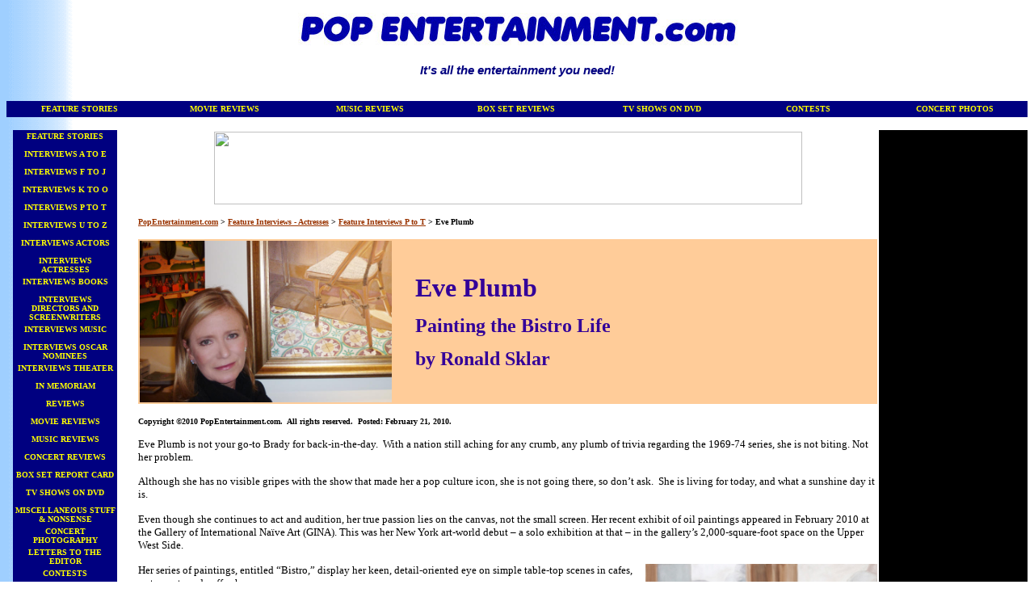

--- FILE ---
content_type: text/html
request_url: http://www.popentertainment.com/eveplumb.htm
body_size: 47009
content:
<html>

<head>
<title>PopEntertainment.com: Eve Plumb interview about 'Bistro.'</title>
<meta name="description" content="The actress formerly known as Jan Brady tells Ronald Sklar of PopEntertainment.com about her passion for painting and her first New York solo exhibition.">
<meta name="GENERATOR" content="Microsoft FrontPage 6.0">
<meta name="keywords" content="eve plumb, ronald sklar, popentertainment, the brady bunch, jan brady, art, painting, still life, gallery of naive art, bistro.">

<style>
<!--
TD {font-family: verdana,arial,sans-serif;font-size:11pt;}

.contentcell 
{
  BACKGROUND-COLOR: white;
  FONT-FAMILY: verdana,arial,sans-serif;
  FONT-WEIGHT: normal;
  COLOR: black;
}

div.Section1
	{page:Section1;}
div.Section2
	{page:Section2;}
div.Section3
	{page:Section3;}
div.Section4
	{page:Section4;}
-->
</style>

<meta name="Microsoft Theme" content="blends 111, blends 0111">
<meta name="Microsoft Border" content="tl, default">
<body background="_themes/blends/blegtext.gif" bgcolor="#FFFFFF" text="#000000" link="#993300" vlink="#0000FF" alink="#FF9900"><!--msnavigation--><table border="0" cellpadding="0" cellspacing="0" width="100%"><tr><td><!--mstheme--><font face="trebuchet ms,arial,helvetica">
<!--mstheme--></font><table border="0" cellpadding="0" cellspacing="0" style="border-collapse: collapse" width="100%">
	<tr>
		<td width="100%"><!--mstheme--><font face="trebuchet ms,arial,helvetica">
		<p align="center">
		<img alt="PopEntertainment.com" border="0" height="56" src="_borders/poplogo.jpg" width="558"></p>
		<p align="center"><font color="#000080" face="Arial"><b><i>
		<span lang="en-us">It's all the entertainment you need!</span></i></b></font></p>
		<p align="center">&nbsp;</p>
		<!--mstheme--></font></td>
	</tr>
</table><!--mstheme--><font face="trebuchet ms,arial,helvetica">
<!--mstheme--></font><table bgcolor="#000080" border="0" cellpadding="0" cellspacing="0" height="20" style="border-collapse: collapse" width="100%">
	<tr>
		<td align="center" height="20" width="14%"><!--mstheme--><font face="trebuchet ms,arial,helvetica"><b><span lang="en-us">
		<font color="#FFFFFF" face="Tahoma" size="1">
		<a href="features.htm" style="text-decoration: none">
		<font color="#FFFF00">FEATURE STORIES</font></a></font></span></b><!--mstheme--></font></td>
		<td align="center" height="20" width="14%"><!--mstheme--><font face="trebuchet ms,arial,helvetica"><b><span lang="en-us">
		<font color="#FFFF00" face="Tahoma" size="1">
		<a href="movreviews.htm" style="text-decoration: none">
		<font color="#FFFF00">MOVIE REVIEWS</font></a></font></span></b><!--mstheme--></font></td>
		<td align="center" height="20" width="14%"><!--mstheme--><font face="trebuchet ms,arial,helvetica"><b><span lang="en-us">
		<font color="#FFFF00" face="Tahoma" size="1">
		<a href="recreviews.htm" style="text-decoration: none">
		<font color="#FFFF00">MUSIC REVIEWS</font></a></font></span></b><!--mstheme--></font></td>
		<td align="center" height="20" width="14%"><!--mstheme--><font face="trebuchet ms,arial,helvetica"><b><span lang="en-us">
		<font color="#FFFFFF" face="Tahoma" size="1">
		<a href="boxsets.htm" style="text-decoration: none">
		<font color="#FFFF00">BOX SET REVIEWS</font></a></font></span></b><!--mstheme--></font></td>
		<td align="center" height="20" width="14%"><!--mstheme--><font face="trebuchet ms,arial,helvetica"><b>
		<font color="#FFFF00" face="Tahoma" size="1"><span lang="en-us">
		<a href="tvondvd.htm" style="text-decoration: none">
		<font color="#FFFF00">TV SHOWS ON DVD</font></a></span></font></b><!--mstheme--></font></td>
		<td align="center" height="20" width="14%"><!--mstheme--><font face="trebuchet ms,arial,helvetica"><span lang="en-us"><b>
		<a href="contests.htm" style="text-decoration: none">
		<font color="#FFFF00" face="Tahoma" size="1">CONTESTS</font></a></b></span><!--mstheme--></font></td>
		<td align="center" height="20" width="14%"><!--mstheme--><font face="trebuchet ms,arial,helvetica"><span lang="en-us"><b>
		<font color="#FFFF00" face="Verdana" size="1">
		<span style="text-decoration: none">
		<a href="concertshots2014.htm" style="text-decoration: none">
		<font color="#FFFF00">CONCERT PHOTOS</font></a></span></font></b></span><!--mstheme--></font></td>
	</tr>
</table><!--mstheme--><font face="trebuchet ms,arial,helvetica">
<p align="center" style="margin-top: 0; margin-bottom: 0">&nbsp;</p>

<!--mstheme--></font></td></tr><!--msnavigation--></table><!--msnavigation--><table dir="ltr" border="0" cellpadding="0" cellspacing="0" width="100%"><tr><td valign="top" width="1%"><!--mstheme--><font face="trebuchet ms,arial,helvetica">
<div align="center">
	<center>
	<!--mstheme--></font><table border="0" cellPadding="2" height="1" style="border-collapse: collapse" width="76%">
		<tr>
			<td align="center" height="22" vAlign="top" width="1%"><!--mstheme--><font face="trebuchet ms,arial,helvetica">&nbsp;<!--mstheme--></font></td>
			<td align="center" bgcolor="#000080" height="22" vAlign="top" width="1%"><!--mstheme--><font face="trebuchet ms,arial,helvetica">
			<em style="font-style: normal"><strong><span lang="en-us">
			<font color="#FFFF00" face="Tahoma">
			<a href="features.htm" style="text-decoration: none">
			<font color="#FFFF00" size="1">FEATURE STORIES</font></a></font></span></strong></em><!--mstheme--></font></td>
		</tr>
		<tr>
			<td align="center" height="22" vAlign="top" width="1%"><!--mstheme--><font face="trebuchet ms,arial,helvetica">&nbsp;<!--mstheme--></font></td>
			<td align="center" bgcolor="#000080" height="22" vAlign="top" width="1%"><!--mstheme--><font face="trebuchet ms,arial,helvetica">
			<b><font color="#FFFF00" face="Tahoma" size="1"><span lang="en-us">
			<a href="featuresae.htm" style="text-decoration: none">
			<font color="#FFFF00">INTERVIEWS A TO E</font></a></span></font></b><!--mstheme--></font></td>
		</tr>
		<tr>
			<td align="center" height="22" vAlign="top" width="1%"><!--mstheme--><font face="trebuchet ms,arial,helvetica">&nbsp;<!--mstheme--></font></td>
			<td align="center" bgcolor="#000080" height="22" vAlign="top" width="1%"><!--mstheme--><font face="trebuchet ms,arial,helvetica">
			<b><font color="#FFFF00" face="Tahoma" size="1"><span lang="en-us">
			<a href="featuresfj.htm" style="text-decoration: none">
			<font color="#FFFF00">INTERVIEWS F TO J</font></a></span></font></b><!--mstheme--></font></td>
		</tr>
		<tr>
			<td align="center" height="22" vAlign="top" width="1%"><!--mstheme--><font face="trebuchet ms,arial,helvetica">&nbsp;<!--mstheme--></font></td>
			<td align="center" bgcolor="#000080" height="22" vAlign="top" width="1%"><!--mstheme--><font face="trebuchet ms,arial,helvetica">
			<b><font color="#FFFF00" face="Tahoma" size="1"><span lang="en-us">
			<a href="featuresko.htm" style="text-decoration: none">
			<font color="#FFFF00">INTERVIEWS K TO O</font></a></span></font></b><!--mstheme--></font></td>
		</tr>
		<tr>
			<td align="center" height="22" vAlign="top" width="1%"><!--mstheme--><font face="trebuchet ms,arial,helvetica">&nbsp;<!--mstheme--></font></td>
			<td align="center" bgcolor="#000080" height="22" vAlign="top" width="1%"><!--mstheme--><font face="trebuchet ms,arial,helvetica">
			<b><font color="#FFFF00" face="Tahoma" size="1"><span lang="en-us">
			<a href="featurespt.htm" style="text-decoration: none">
			<font color="#FFFF00">INTERVIEWS P TO T</font></a></span></font></b><!--mstheme--></font></td>
		</tr>
		<tr>
			<td align="center" height="22" vAlign="top" width="1%"><!--mstheme--><font face="trebuchet ms,arial,helvetica">&nbsp;<!--mstheme--></font></td>
			<td align="center" bgcolor="#000080" height="22" vAlign="top" width="1%"><!--mstheme--><font face="trebuchet ms,arial,helvetica">
			<b><font color="#FFFF00" face="Tahoma" size="1"><span lang="en-us">
			<a href="featuresuz.htm" style="text-decoration: none">
			<font color="#FFFF00">INTERVIEWS U TO Z</font></a></span></font></b><!--mstheme--></font></td>
		</tr>
		<tr>
			<td align="center" height="22" vAlign="top" width="1%"><!--mstheme--><font face="trebuchet ms,arial,helvetica">&nbsp;<!--mstheme--></font></td>
			<td align="center" bgcolor="#000080" height="22" vAlign="top" width="1%"><!--mstheme--><font face="trebuchet ms,arial,helvetica">
			<b><font color="#FFFF00" face="Tahoma" size="1"><span lang="en-us">
			<a href="featuresactor.htm" style="text-decoration: none">
			<font color="#FFFF00">INTERVIEWS ACTORS</font></a></span></font></b><!--mstheme--></font></td>
		</tr>
		<tr>
			<td align="center" height="22" vAlign="top" width="1%"><!--mstheme--><font face="trebuchet ms,arial,helvetica">&nbsp;<!--mstheme--></font></td>
			<td align="center" bgcolor="#000080" height="22" vAlign="top" width="1%"><!--mstheme--><font face="trebuchet ms,arial,helvetica">
			<b><font color="#FFFF00" face="Tahoma" size="1"><span lang="en-us">
			<a href="featuresactress.htm" style="text-decoration: none">
			<font color="#FFFF00">INTERVIEWS ACTRESSES</font></a></span></font></b><!--mstheme--></font></td>
		</tr>
		<tr>
			<td align="center" height="22" vAlign="top" width="1%"><!--mstheme--><font face="trebuchet ms,arial,helvetica">&nbsp;<!--mstheme--></font></td>
			<td align="center" bgcolor="#000080" height="22" vAlign="top" width="1%"><!--mstheme--><font face="trebuchet ms,arial,helvetica">
			<b><font color="#FFFF00" face="Tahoma" size="1"><span lang="en-us">
			<a href="featureslit.html" style="text-decoration: none">
			<font color="#FFFF00">INTERVIEWS BOOKS</font></a></span></font></b><!--mstheme--></font></td>
		</tr>
		<tr>
			<td align="center" height="22" vAlign="top" width="1%"><!--mstheme--><font face="trebuchet ms,arial,helvetica">&nbsp;<!--mstheme--></font></td>
			<td align="center" bgcolor="#000080" height="22" vAlign="top" width="1%"><!--mstheme--><font face="trebuchet ms,arial,helvetica">
			<b><font color="#FFFF00" face="Tahoma" size="1">
			<a href="featuresdirectors.htm" style="text-decoration: none">
			<span lang="en-us"><font color="#FFFF00">INTERVIEWS </font></span>
			</a></font>
			<a href="featuresdirectors.htm" style="text-decoration: none">
			<font color="#FFFF00" face="Tahoma" size="1"><span lang="en-us">
			DIRECTORS AND SCREENWRITERS</span></font></a></b><!--mstheme--></font></td>
		</tr>
		<tr>
			<td align="center" height="22" vAlign="top" width="1%"><!--mstheme--><font face="trebuchet ms,arial,helvetica">&nbsp;<!--mstheme--></font></td>
			<td align="center" bgcolor="#000080" height="22" vAlign="top" width="1%"><!--mstheme--><font face="trebuchet ms,arial,helvetica">
			<b><font color="#FFFF00" face="Tahoma" size="1"><span lang="en-us">
			<a href="featuresmusic.htm" style="text-decoration: none">
			<font color="#FFFF00">INTERVIEWS MUSIC</font></a></span></font></b><!--mstheme--></font></td>
		</tr>
		<tr>
			<td align="center" height="22" vAlign="top" width="1%"><!--mstheme--><font face="trebuchet ms,arial,helvetica">&nbsp;<!--mstheme--></font></td>
			<td align="center" bgcolor="#000080" height="22" vAlign="top" width="1%"><!--mstheme--><font face="trebuchet ms,arial,helvetica">
			<b><font color="#FFFF00" face="Tahoma" size="1"><span lang="en-us">
			<a href="oscarnoms.htm" style="text-decoration: none">
			<font color="#FFFF00">INTERVIEWS OSCAR NOMINEES</font></a></span></font></b><!--mstheme--></font></td>
		</tr>
		<tr>
			<td align="center" height="22" vAlign="top" width="1%"><!--mstheme--><font face="trebuchet ms,arial,helvetica">&nbsp;<!--mstheme--></font></td>
			<td align="center" bgcolor="#000080" height="22" vAlign="top" width="1%"><!--mstheme--><font face="trebuchet ms,arial,helvetica">
			<b><font color="#FFFF00" face="Tahoma" size="1"><span lang="en-us">
			<a href="featurestheater.htm" style="text-decoration: none">
			<font color="#FFFF00">INTERVIEWS THEATER</font></a></span></font></b><!--mstheme--></font></td>
		</tr>
		<tr>
			<td align="center" height="22" vAlign="top" width="1%"><!--mstheme--><font face="trebuchet ms,arial,helvetica">&nbsp;<!--mstheme--></font></td>
			<td align="center" bgcolor="#000080" height="22" vAlign="top" width="1%"><!--mstheme--><font face="trebuchet ms,arial,helvetica">
			<b><font color="#FFFF00" face="Verdana" size="1"><span lang="en-us">
			<a href="featuresmemoriam.htm" style="text-decoration: none">
			<font color="#FFFF00">IN MEMORIAM</font></a></span></font></b><!--mstheme--></font></td>
		</tr>
		<tr>
			<td align="center" height="22" vAlign="top" width="1%"><!--mstheme--><font face="trebuchet ms,arial,helvetica">&nbsp;<!--mstheme--></font></td>
			<td align="center" bgcolor="#000080" height="22" vAlign="top" width="1%"><!--mstheme--><font face="trebuchet ms,arial,helvetica">
			<em style="font-style: normal"><span lang="en-us"><strong>
			<font color="#FFFF00" face="Tahoma">
			<a href="reviews.htm" style="text-decoration: none">
			<font color="#FFFF00" size="1">REVIEWS</font></a></font></strong></span></em><!--mstheme--></font></td>
		</tr>
		<tr>
			<td align="center" height="22" vAlign="top" width="1%"><!--mstheme--><font face="trebuchet ms,arial,helvetica">&nbsp;<!--mstheme--></font></td>
			<td align="center" bgcolor="#000080" height="22" vAlign="top" width="1%"><!--mstheme--><font face="trebuchet ms,arial,helvetica">
			<em style="font-style: normal"><span lang="en-us"><strong>
			<font color="#FFFF00" face="Tahoma">
			<a href="movreviews.htm" style="text-decoration: none">
			<font color="#FFFF00" size="1">MOVIE REVIEWS</font></a></font></strong></span></em><!--mstheme--></font></td>
		</tr>
		<tr>
			<td align="center" height="22" vAlign="top" width="1%"><!--mstheme--><font face="trebuchet ms,arial,helvetica">&nbsp;<!--mstheme--></font></td>
			<td align="center" bgcolor="#000080" height="22" vAlign="top" width="1%"><!--mstheme--><font face="trebuchet ms,arial,helvetica">
			<em style="font-style: normal"><span lang="en-us"><strong>
			<font color="#FFFF00" face="Tahoma">
			<a href="recreviews.htm" style="text-decoration: none">
			<font color="#FFFF00" size="1">MUSIC REVIEWS</font></a></font></strong></span></em><!--mstheme--></font></td>
		</tr>
		<tr>
			<td align="center" height="22" vAlign="top" width="1%"><!--mstheme--><font face="trebuchet ms,arial,helvetica">&nbsp;<!--mstheme--></font></td>
			<td align="center" bgcolor="#000080" height="22" vAlign="top" width="1%"><!--mstheme--><font face="trebuchet ms,arial,helvetica">
			<em style="font-style: normal"><strong><span lang="en-us">
			<font color="#FFFF00" face="Tahoma" size="1">
			<a href="concerts.htm" style="text-decoration: none">
			<font color="#FFFF00">CONCERT REVIEWS</font></a></font></span></strong></em><!--mstheme--></font></td>
		</tr>
		<tr>
			<td align="center" height="22" vAlign="top" width="1%"><!--mstheme--><font face="trebuchet ms,arial,helvetica">&nbsp;<!--mstheme--></font></td>
			<td align="center" bgcolor="#000080" height="22" vAlign="top" width="1%"><!--mstheme--><font face="trebuchet ms,arial,helvetica">
			<em style="font-style: normal"><span lang="en-us"><strong>
			<font color="#FFFF00" face="Tahoma">
			<a href="boxsets.htm" style="text-decoration: none">
			<font color="#FFFF00" size="1">BOX SET REPORT CARD</font></a></font></strong></span></em><!--mstheme--></font></td>
		</tr>
		<tr>
			<td align="center" height="22" vAlign="top" width="1%"><!--mstheme--><font face="trebuchet ms,arial,helvetica">&nbsp;<!--mstheme--></font></td>
			<td align="center" bgcolor="#000080" height="22" vAlign="top" width="1%"><!--mstheme--><font face="trebuchet ms,arial,helvetica">
			<em style="font-style: normal"><strong><span lang="en-us">
			<font color="#FFFF00" face="Tahoma">
			<a href="tvondvd.htm" style="text-decoration: none">
			<font color="#FFFF00" size="1">TV SHOWS ON DVD</font></a></font></span></strong></em><!--mstheme--></font></td>
		</tr>
		<tr>
			<td align="center" height="22" vAlign="top" width="1%"><!--mstheme--><font face="trebuchet ms,arial,helvetica">&nbsp;<!--mstheme--></font></td>
			<td align="center" bgcolor="#000080" height="22" vAlign="top" width="1%"><!--mstheme--><font face="trebuchet ms,arial,helvetica">
			<em style="font-style: normal"><span lang="en-us"><strong>
			<font color="#FFFF00" face="Tahoma">
			<a href="misc.htm" style="text-decoration: none">
			<font color="#FFFF00" size="1">MISCELLANEOUS STUFF &amp; NONSENSE</font></a></font></strong></span></em><!--mstheme--></font></td>
		</tr>
		<tr>
			<td align="center" height="22" vAlign="top" width="1%"><!--mstheme--><font face="trebuchet ms,arial,helvetica">&nbsp;<!--mstheme--></font></td>
			<td align="center" bgcolor="#000080" height="22" vAlign="top" width="1%"><!--mstheme--><font face="trebuchet ms,arial,helvetica">
			<b><span lang="en-us"><font color="#FFFF00" face="Verdana" size="1">
			<span style="text-decoration: none">
			<a href="concertshots2014.htm" style="text-decoration: none">
			<font color="#FFFF00">CONCERT PHOTOGRAPHY</font></a></span></font></span></b><!--mstheme--></font></td>
		</tr>
		<tr>
			<td align="center" height="22" vAlign="top" width="1%"><!--mstheme--><font face="trebuchet ms,arial,helvetica">&nbsp;<!--mstheme--></font></td>
			<td align="center" bgcolor="#000080" height="22" vAlign="top" width="1%"><!--mstheme--><font face="trebuchet ms,arial,helvetica">
			<em style="font-style: normal"><span lang="en-us"><strong>
			<font color="#FFFF00" face="Tahoma">
			<a href="letters.htm" style="text-decoration: none">
			<font color="#FFFF00" size="1">LETTERS TO THE EDITOR</font></a></font></strong></span></em><!--mstheme--></font></td>
		</tr>
		<tr>
			<td align="center" height="22" vAlign="top" width="1%"><!--mstheme--><font face="trebuchet ms,arial,helvetica">&nbsp;<!--mstheme--></font></td>
			<td align="center" bgcolor="#000080" height="22" vAlign="top" width="1%"><!--mstheme--><font face="trebuchet ms,arial,helvetica">
			<em style="font-style: normal"><strong><span lang="en-us">
			<font color="#FFFF00" face="Tahoma">
			<a href="contests.htm" style="text-decoration: none">
			<font color="#FFFF00" size="1">CONTESTS</font></a></font></span></strong></em><!--mstheme--></font></td>
		</tr>
		<tr>
			<td align="center" height="22" vAlign="top" width="1%"><!--mstheme--><font face="trebuchet ms,arial,helvetica">&nbsp;<!--mstheme--></font></td>
			<td align="center" bgcolor="#000080" height="22" vAlign="top" width="1%"><!--mstheme--><font face="trebuchet ms,arial,helvetica">
			<em style="font-style: normal"><span lang="en-us"><strong>
			<font color="#FFFF00" face="Tahoma">
			<a href="favorite.htm" style="text-decoration: none">
			<font color="#FFFF00" size="1">LINKS</font></a></font></strong></span></em><!--mstheme--></font></td>
		</tr>
		<tr>
			<td align="center" height="22" vAlign="top" width="1%"><!--mstheme--><font face="trebuchet ms,arial,helvetica">&nbsp;<!--mstheme--></font></td>
			<td align="center" bgcolor="#000080" height="22" vAlign="top" width="1%"><!--mstheme--><font face="trebuchet ms,arial,helvetica">
			<em style="font-style: normal"><strong><span lang="en-us">
			<font color="#FFFF00" face="Tahoma">
			<a href="masthead.htm" style="text-decoration: none">
			<font color="#FFFF00" size="1">MASTHEAD</font></a></font></span></strong></em><!--mstheme--></font></td>
		</tr>
		<tr>
			<td align="center" height="22" vAlign="top" width="1%"><!--mstheme--><font face="trebuchet ms,arial,helvetica">&nbsp;<!--mstheme--></font></td>
			<td align="center" bgcolor="#000080" height="22" vAlign="top" width="1%"><!--mstheme--><font face="trebuchet ms,arial,helvetica">
			<span lang="en-us"><strong><em style="font-style: normal">
			<font color="#FFFF00" face="Tahoma">
			<a href="MAILTO:mail@popentertainment.com" style="text-decoration: none">
			<font color="#FFFF00" size="1">EMAIL US</font></a></font></em></strong></span><!--mstheme--></font></td>
		</tr>
		<tr>
			<td align="center" height="1" vAlign="top" width="1%"><!--mstheme--><font face="trebuchet ms,arial,helvetica"><!--mstheme--></font></td>
			<td align="center" bgcolor="#000080" height="1" vAlign="top" width="1%"><!--mstheme--><font face="trebuchet ms,arial,helvetica">
			<p align="center"><font color="#FFFF00" size="1">
			<a href="http://www.amazon.com/dp/1550227165?tag=popentertainm-20&amp;camp=14573&amp;creative=327641&amp;linkCode=as1&amp;creativeASIN=1550227165&amp;adid=1RRP81QHPRX2KV1KFBQN&amp;" style="text-decoration: none; font-weight: 700">
			<img border="0" height="190" src="waitscov.jpg" width="125"></a></font></p>
			<p align="center"><strong><font size="1">
			<a href="http://www.amazon.com/dp/1550227165?tag=popentertainm-20&amp;camp=14573&amp;creative=327641&amp;linkCode=as1&amp;creativeASIN=1550227165&amp;adid=1RRP81QHPRX2KV1KFBQN&amp;" style="text-decoration: none">
			<span lang="en-us"><font color="#FFFF00" face="Tahoma">&quot;</font></span></a></font><font color="#FFFF00" face="Tahoma" size="1"><a href="http://www.amazon.com/dp/1550227165?tag=popentertainm-20&amp;camp=14573&amp;creative=327641&amp;linkCode=as1&amp;creativeASIN=1550227165&amp;adid=1RRP81QHPRX2KV1KFBQN&amp;" style="text-decoration: none"><font color="#FFFF00"><span lang="en-us">WILD</span> 
			Y<span lang="en-us">EARS</span>-T<span lang="en-us">HE</span> M<span lang="en-us">USIC</span> 
			&amp; M<span lang="en-us">YTH</span> <span lang="en-us">OF</span> T<span lang="en-us">OM
			</span>W<span lang="en-us">AITS</span>&quot;<span lang="en-us"> BY</span> 
			J<span lang="en-us">ay</span> S. J<span lang="en-us">acobs</span></font></a></font><font color="#FFFF00" face="Tahoma"><a href="http://www.ecwpress.com/tomwaits" style="text-decoration: none"><font color="#FFFF00" size="1">
			</font></a></font></strong></p>
			<p align="center"><strong><font color="#804040" face="Tahoma"><em>
			<a href="http://www.amazon.com/dp/1550227165?tag=popentertainm-20&amp;camp=14573&amp;creative=327641&amp;linkCode=as1&amp;creativeASIN=1550227165&amp;adid=1RRP81QHPRX2KV1KFBQN&amp;" style="text-decoration: none">
			<font color="#FFFF00" size="1">AVAILABLE IN BOOK STORES EVERYWHERE!</font></a></em></font></strong></p>
			<!--mstheme--></font></td>
		</tr>
	</table><!--mstheme--><font face="trebuchet ms,arial,helvetica">
	</center></div>
<p>&nbsp;</p>

<!--mstheme--></font></td><td valign="top" width="24"></td><!--msnavigation--><td valign="top"><!--mstheme--><font face="trebuchet ms,arial,helvetica"><!--mstheme--></font><table border="0" cellpadding="2" style="border-collapse: collapse" width="100%" height="1705">
  <tr>
    <td width="86%" valign="top" height="1701"><!--mstheme--><font face="trebuchet ms,arial,helvetica"><div align="left">
      <p style="margin-top: 0; margin-bottom: 0" align="center">
      <b><a href="https://cbsallaccess.qflm.net/c/134081/998969/3065" target="_blank" id="998969"><img src="//a.impactradius-go.com/display-ad/3065-998969" border="0" alt="" width="728" height="90"/></a><img height="0" width="0" src="https://cbsallaccess.qflm.net/i/134081/998969/3065" style="position:absolute;visibility:hidden;" border="0" />
</a>								</a></a></a>											</a></b></p>
		<p style="margin-top: 0; margin-bottom: 0">
      &nbsp;</p>
		<p style="margin-top: 0; margin-bottom: 0">
      <b><span lang="en-us"><font size="1" face="Verdana">
		<a href="features.htm">PopEntertainment.com</a>
		&gt; 
		</font></span></b><font face="trebuchet ms,arial,helvetica"><b>
		<span lang="en-us"><font size="1" face="Verdana">
		<a href="featuresactress.htm">Feature Interviews - Actresses</a> &gt;
		<a href="featurespt.htm">Feature Interviews P to T</a> &gt; </font></span></b></font>
		<span lang="en-us"><b><font face="Verdana" size="1">Eve Plumb</font></b></span></p>
		<p style="margin-top: 0; margin-bottom: 0">
      &nbsp;</p><!--mstheme--></font><table border="0" cellpadding="2" style="border-collapse: collapse" width="100%">
        <tr>
          <td width="37%" bgcolor="#FFCC99"><!--mstheme--><font face="trebuchet ms,arial,helvetica">
			<img border="0" src="EvePlumb1000177.JPG" width="312" height="200"><!--mstheme--></font></td>
          <td width="62%" bgcolor="#FFCC99"><!--mstheme--><font face="trebuchet ms,arial,helvetica">
			<p class="MsoNormal"><span style="font-weight: 700">
			<font face="Book Antiqua" color="#330099" size="6">Eve Plumb</font></span></p>
			<p class="MsoNormal"><span style="font-weight: 700">
			<font face="Book Antiqua" color="#330099" size="5">Painting the 
			Bistro Life</font></span></p>
			<p class="MsoNormal"><span style="font-weight: 700">
			<font face="Book Antiqua" color="#330099" size="5">by Ronald Sklar</font></span><!--mstheme--></font></td>
        </tr>
      </table><!--mstheme--><font face="trebuchet ms,arial,helvetica">
      </div>

    <div align="left">
      &nbsp;</div>
	<div align="left">
      <b><span lang="en-us"><font face="Verdana" size="1">Copyright �2010 
		PopEntertainment.com.&nbsp; All rights reserved.</font></span></b><font face="trebuchet ms,arial,helvetica"><font size="1" face="Verdana">
    </font><span lang="en-us"><font size="1" face="Verdana">&nbsp;</font><b><font face="Verdana" size="1">Posted: 
		February 21, 2010.&nbsp; </font></b>
    </span></font> </div>
	<div align="left">
		<div align="center">
			<p class="MsoNormal" style="background: white" align="left">
			<span style="font-size:10.0pt;font-family:Verdana">Eve Plumb is not 
			your go-to Brady for back-in-the-day.&nbsp; With a nation still aching 
			for any crumb, any plumb of trivia regarding the 1969-74 series, she 
			is not biting. Not her problem. </span></p>
			<p class="MsoNormal" style="background: white" align="left">
			<span style="font-size:10.0pt;font-family:Verdana">Although she has 
			no visible gripes with the show that made her a pop culture icon, 
			she is not going there, so don�t ask.&nbsp; She is living for today, and 
			what a sunshine day it is. </span></p>
			<p class="MsoNormal" style="background: white" align="left">
			<span style="font-size:10.0pt;font-family:Verdana">Even though she 
			continues to act and audition, her true passion lies on the canvas, 
			not the small screen. Her recent exhibit of oil paintings appeared 
			in February 2010 at the Gallery of International Na�ve Art (GINA). 
			This was her New York art-world debut � a solo exhibition at that � 
			in the gallery�s 2,000-square-foot space on the Upper West Side.
			</span></p>
			<p class="MsoNormal" style="background: white" align="left">
			<span style="font-size:10.0pt;font-family:Verdana">
			<img border="0" src="bistro-1.jpg" width="288" height="200" align="right">Her series of 
			paintings, entitled �Bistro,� display her keen, detail-oriented eye 
			on simple table-top scenes in cafes, restaurants and coffee houses.
			</span></p>
			<p class="MsoNormal" style="background: white" align="left">
			<span style="font-size:10.0pt;font-family:Verdana">�I decided a few 
			years ago to focus on the small, intimate moments of my life, which 
			meant still life,� she tells me on the night of her debut. &nbsp;�I was 
			all over the board with landscapes and dogs and other things. So I 
			decided to focus on still life and that really brought forth the 
			creativity.&nbsp; Those little moments where you happen to look aside or 
			you see an interesting setting.�</span></p>
			<p class="MsoNormal" style="background: white" align="left">
			<span style="font-size:10.0pt;font-family:Verdana">All images moody 
			and dusky and void of human beings, her work received some serious 
			attention from the art world. Most of its patrons quite possibly 
			have not even seen an episode of <i>The Brady Bunch</i> (or admit to 
			it), and the elegant, articulate, still strikingly beautiful Plumb 
			does not use that seventies show as her calling card. </span></p>
			<p class="MsoNormal" style="background: white" align="left">
			<span style="font-size:10.0pt;font-family:Verdana">
			<img border="0" src="bistro-2.jpg" width="258" height="200" align="left">Self-taught, she 
			has been focusing on the quiet rewards of art for some time now.
			</span></p>
			<p class="MsoNormal" style="background: white" align="left">
			<span style="font-size:10.0pt;font-family:Verdana">�I started 
			painting about 20-25 years ago,� she says, �and finally got to where 
			I could stand to look at it on the wall myself. Then, other people 
			started liking it. It was something I had always done for myself, 
			something I was always working on, trying to get better at.�</span></p>
			<p class="MsoNormal" style="background: white" align="left">
			<span style="font-size:10.0pt;font-family:Verdana">Her striving was 
			always a factor, first apparent when she appeared in the 
			ground-breaking TV movie <i>Dawn: Portrait of A Teenage Runway </i>
			in 1976. Gritty and bold, <i>Dawn</i> was a to-die-for role which 
			left Jan Brady in the dust, but not for good. Since then, her 
			relationship with the Brady legacy has been firmly love/hate. &nbsp;</span></p>
			<p class="MsoNormal" style="background: white" align="left">
			<span style="font-size:10.0pt;font-family:Verdana">She picks and 
			chooses her Brady reunion projects (infamous for declining the 
			horrendous <i>Brady Bunch Variety Hour</i>, in which actress Geri 
			Reichl filled in for her and gained the permanent nickname �Fake 
			Jan�). &nbsp;Still, Plumb is perennially a good sport, gracious to fans 
			and generally okay with our national obsession with her. </span></p>
			<p class="MsoNormal" style="background: white" align="left">
			<span style="font-size:10.0pt;font-family:Verdana">
			<img border="0" src="bistro-3.jpg" width="285" height="200" align="right">In fact, 
			coinciding with her gallery debut is her appearance with her TV mom, 
			Florence Henderson, in a one-night-only engagement for Broadway 
			Backwards (to benefit&nbsp;Broadway Cares/Equity Fights AIDS and The 
			Lesbian, Gay, Bisexual and Transgender Community Center. This took 
			place on February 8, 2010 at the Vivian Beaumont Theater.). </span>
			</p>
			<p class="MsoNormal" style="background: white" align="left">
			<span style="font-size:10.0pt;font-family:Verdana">When asked about 
			Henderson, Plumb was pleasant but not forthcoming: �She�s doing 
			well. I keep in touch with her, off and on, sure do.� </span></p>
			<p class="MsoNormal" style="background: white" align="left">
			<span style="font-size:10.0pt;font-family:Verdana">Next question. 
			And that�s all folks. The Brady reminiscing ends there.<span lang="en-us">
			</span></span></p>
			<p class="MsoNormal" style="background: white" align="left">
			<span style="font-size:10.0pt;font-family:Verdana">She has her art 
			to keep her warm. </span></p>
			<p class="MsoNormal" style="background: white" align="left">
			<span style="font-size:10.0pt;font-family:Verdana">She says, �I 
			paint every day if I can, but life often interferes. I wind up 
			painting about three days a week, and it usually winds up being 
			about four hours a day spread out over eight hours. I�m not very 
			good at portraits, but I think I would really like to try to paint 
			architecture. I really admire architecture painters. &nbsp;And I do take 
			photographs before I paint. I travel a lot to the galleries that I 
			go to, and I travel with my husband for pleasure or for work, and 
			that�s where I get a lot of my subject matter.�</span></p>
			<p class="MsoNormal" style="background: white" align="left">
			<span style="font-size:10.0pt;font-family:Verdana">Does she have a 
			lifestyle preference between a life in art and a life on screen?</span></p>
			<p class="MsoNormal" style="background: white" align="left">
			<span style="font-size:10.0pt;font-family:Verdana">�You don�t have 
			to get dressed up as much being an artist,� she says. </span></p>
			<p class="MsoNormal" style="background: white" align="left">
			<span style="font-size:10.0pt;font-family:Verdana"><br>
			For a closer look at Plumb's art, go to:
			<a style="color: blue; text-decoration: underline; text-underline: single" href="http://www.eveplumb.tv/">
			http://www.eveplumb.tv/</a></span></p>
			<p class="MsoNormal" style="background: white" align="left">
			<span style="font-size:10.0pt;font-family:Verdana">For more 
			information about GINA, go to:
			<a style="color: blue; text-decoration: underline; text-underline: single" href="http://ginagallerynyc.com">
			ginagallerynyc.com</a></span></p>
			<p class="MsoNormal" style="background: white" align="left">
			<span style="font-size:10.0pt;font-family:Verdana">For more 
			information on Broadway Backwards, go to
			<a target="_blank" style="color: blue; text-decoration: underline; text-underline: single" href="http://www.broadwaycares.org/">
			www.BroadwayCares.org</a></span></p>
			<p class="MsoNormal">
			<span style="font-size:10.0pt;font-family:Verdana">&nbsp;</span><font face="Verdana" size="2"><a href="mailto:mail@popentertainment.com"><em><strong>Email<span lang="en-us">
			</span>us</strong></em></a> <strong>&nbsp;&nbsp;&nbsp;&nbsp;&nbsp;&nbsp; Let us know what you<span lang="en-us">
			</span>think.</strong></font></div>
		<p align="center"><font face="Verdana" size="2"><a href="features.htm">
		<em><strong>Features</strong></em></a> <strong>&nbsp; &nbsp;&nbsp;&nbsp;&nbsp; Return to the features page</strong></font></p> </div>

<p align="center"><a href="http://www.diamondformulas.com/diamondmind.html">
<img src="dmindbanner.gif" alt="dmindbanner.gif (10017 bytes)" width="485" height="61"></a></p>

    <!--mstheme--></font><table border="0" cellpadding="0" cellspacing="0" style="border-collapse: collapse" width="100%" height="26">
      <tr>
        <td width="100%" height="12"><!--mstheme--><font face="trebuchet ms,arial,helvetica"><font face="Verdana" size="1">
        <span lang="en-us">Photo Credits: </span></font><!--mstheme--></font></td>
      </tr>
      <tr>
        <td width="100%" height="13"><!--mstheme--><font face="trebuchet ms,arial,helvetica"><span lang="en-us">
        <font face="Verdana" size="1">#1 </font></span>
		<span lang="en-us" style="font-size: 10.0pt; font-family: Verdana">
        <font face="Verdana" size="1">� 2010 Ronald Sklar. All rights reserved.</font></span><!--mstheme--></font></td>
      </tr>
      <tr>
        <td width="100%" height="13"><!--mstheme--><font face="trebuchet ms,arial,helvetica"><span lang="en-us">
        <font face="Verdana" size="1">#2 </font></span>
		<font face="trebuchet ms,arial,helvetica">
		<span style="FONT-FAMILY: Verdana; FONT-SIZE: 10pt" lang="en-us">
		<font size="1" face="Verdana">� 2009. Courtesy of Eve Plumb. All 
		rights reserved.</font></span></font><!--mstheme--></font></td>
      </tr>
      <tr>
        <td width="100%" height="13"><!--mstheme--><font face="trebuchet ms,arial,helvetica"><span lang="en-us">
        <font face="Verdana" size="1">#3 </font></span>
		<font face="trebuchet ms,arial,helvetica">
		<span style="FONT-FAMILY: Verdana; FONT-SIZE: 10pt" lang="en-us">
		<font size="1" face="Verdana">� 2009. Courtesy of Eve Plumb. All 
		rights reserved.</font></span></font><!--mstheme--></font></td>
      </tr>
      <tr>
        <td width="100%" height="13"><!--mstheme--><font face="trebuchet ms,arial,helvetica"><span lang="en-us">
        <font face="Verdana" size="1">#4 </font></span>
		<font face="trebuchet ms,arial,helvetica">
		<span style="FONT-FAMILY: Verdana; FONT-SIZE: 10pt" lang="en-us">
		<font size="1" face="Verdana">� 2009. Courtesy of Eve Plumb. All 
		rights reserved.</font></span></font><!--mstheme--></font></td>
      </tr>
      </table><!--mstheme--><font face="trebuchet ms,arial,helvetica">
    <p>
      <b><span lang="en-us"><font face="Verdana" size="1">Copyright �2010 
		PopEntertainment.com.&nbsp; All rights reserved.</font></span></b><font face="trebuchet ms,arial,helvetica"><font size="1" face="Verdana">
    </font><span lang="en-us"><font size="1" face="Verdana">&nbsp;</font><b><font face="Verdana" size="1">Posted: 
		February 21, 2010.&nbsp; </font></b>
    </span></font> <!--mstheme--></font></td>
    <td width="14%" bordercolorlight="#000000" bgcolor="#000000" align="center" valign="top" height="1701"><!--mstheme--><font face="trebuchet ms,arial,helvetica">
	<p>
    <iframe src="http://rcm-na.amazon-adsystem.com/e/cm?t=popentertainm-20&o=1&p=14&l=st1&mode=dvd&search=eve%20plumb&fc1=000000&lt1=&lc1=3366FF&bg1=FFFFFF&f=ifr" marginwidth="0" marginheight="0" width="160" height="600" border="0" frameborder="0" style="border:none;" scrolling="no"></iframe>
<p>
    
	<p>
    <span lang="en-us">
    <a href="http://www.diamondformulas.com">
    <img border="0" src="Diamond-banner.gif" width="144" height="144"></a></span><p>&nbsp;<a target='new' href="https://click.linksynergy.com/fs-bin/click?id=xlMJhsm1z3A&offerid=330738.1142&type=4&subid=0&LSNSUBSITE=LSNSUBSITE"><IMG alt="Fare Buzz" border="0" src="http://www.farebuzz.com/newsletter/affiliatebanners/lkse/b/flights-g-180x150.gif"></a><IMG border="0" width="1" height="1" src="https://ad.linksynergy.com/fs-bin/show?id=xlMJhsm1z3A&bids=330738.1142&type=4&subid=0">
</a></a>
	<p>
	<a href=https://www.pntrac.com/t/SkNJSktMT09DR0pOTUxJQ0dNTEdMRw target=�_blank�><img src="//www.pntrac.com/b/SkNJSktMT09DR0pOTUxJQ0dNTEdMRw" border="0" width="160" height="600" title="Shop FramedArt.com Today!" alt="Shop FramedArt.com Today!"></a></a><p>
	<a href="https://goto.walmart.com/c/134081/1081887/9383?sourceid=imp_000011112222333344&u=https%3A%2F%2Fwww.walmart.com%2Fcp%2Fback-to-school%2F1071204%3Fcn%3DFY22-BTX-BTS-XCat_cnv_various_ROAS_aff_imp&veh=aff" target="_blank" id="1081887"><img src="//a.impactradius-go.com/display-ad/9383-1081887" border="0" alt="" width="160" height="600"/></a><img height="0" width="0" src="https://imp.pxf.io/i/134081/1081887/9383" style="position:absolute;visibility:hidden;" border="0" /> </a></a>
	<p>
    <b><span lang="en-us"><font face="Verdana" color="#ffff00" size="1">
	Copyright �2010 PopEntertainment.com.&nbsp; All rights reserved.</font></span></b><font face="trebuchet ms,arial,helvetica"><font size="1" face="Verdana">
    </font><span lang="en-us"><font size="1" face="Verdana">&nbsp;</font><b><font face="Verdana" color="#ffff00" size="1">Posted: 
	February 21, 2010.&nbsp; </font></b>
    </span></font> </p>
    <!--mstheme--></font></td>
  </tr>
</table><!--mstheme--><font face="trebuchet ms,arial,helvetica">
<p></p>
</font></font></font></font></font></font></font></font></font></font></font></font></font></font></font></font></font></font></font></font></font></font></font></font></font></font></font></font></font></font></font></font></font></font><!--mstheme--></font></td></tr></table><!--mstheme--><font face="trebuchet ms,arial,helvetica"></font><!--mstheme--></font></td></tr></table><!--mstheme--><font face="trebuchet ms,arial,helvetica"><!--mstheme--></font></td></tr></table><!--mstheme--><font face="trebuchet ms,arial,helvetica"></font><!--mstheme--></font></td></tr></table><!--mstheme--><font face="trebuchet ms,arial,helvetica"><!--mstheme--></font></td></tr></table><!--mstheme--><font face="trebuchet ms,arial,helvetica"></font><!--mstheme--></font></td></tr></table><!--mstheme--><font face="trebuchet ms,arial,helvetica"><!--mstheme--></font></td></tr></table><!--mstheme--><font face="trebuchet ms,arial,helvetica"></font><!--mstheme--></font></td></tr></table><!--mstheme--><font face="trebuchet ms,arial,helvetica"><!--mstheme--></font></td></tr></table><!--mstheme--><font face="trebuchet ms,arial,helvetica"></font><!--mstheme--></font></td></tr></table><!--mstheme--><font face="trebuchet ms,arial,helvetica"><!--mstheme--></font></td></tr></table><!--mstheme--><font face="trebuchet ms,arial,helvetica"></font><!--mstheme--></font></td></tr></table><!--mstheme--><font face="trebuchet ms,arial,helvetica"><!--mstheme--></font></td></tr></table><!--mstheme--><font face="trebuchet ms,arial,helvetica"></font><!--mstheme--></font></td></tr></table><!--mstheme--><font face="trebuchet ms,arial,helvetica"><!--mstheme--></font></td></tr></table><!--mstheme--><font face="trebuchet ms,arial,helvetica"></font><!--mstheme--></font></td></tr></table><!--mstheme--><font face="trebuchet ms,arial,helvetica"><!--mstheme--></font></td></tr></table><!--mstheme--><font face="trebuchet ms,arial,helvetica"></font><!--mstheme--></font></td></tr></table><!--mstheme--><font face="trebuchet ms,arial,helvetica"><!--mstheme--></font></td></tr></table><!--mstheme--><font face="trebuchet ms,arial,helvetica"></font><!--mstheme--></font></td></tr></table><!--mstheme--><font face="trebuchet ms,arial,helvetica"><!--mstheme--></font></td></tr></table><!--mstheme--><font face="trebuchet ms,arial,helvetica"></font><!--mstheme--></font></td></tr></table><!--mstheme--><font face="trebuchet ms,arial,helvetica"><!--mstheme--></font></td></tr></table><!--mstheme--><font face="trebuchet ms,arial,helvetica"></font><!--mstheme--></font></td></tr></table><!--mstheme--><font face="trebuchet ms,arial,helvetica"><!--mstheme--></font></td></tr></table><!--mstheme--><font face="trebuchet ms,arial,helvetica"></font><!--mstheme--></font></td></tr></table><!--mstheme--><font face="trebuchet ms,arial,helvetica"><!--mstheme--></font></td></tr></table><!--mstheme--><font face="trebuchet ms,arial,helvetica"></font><!--mstheme--></font></td></tr></table><!--mstheme--><font face="trebuchet ms,arial,helvetica"><!--mstheme--></font></td></tr></table><!--mstheme--><font face="trebuchet ms,arial,helvetica"></font><!--mstheme--></font></td></tr></table><!--mstheme--><font face="trebuchet ms,arial,helvetica"><!--mstheme--></font></td></tr></table><!--mstheme--><font face="trebuchet ms,arial,helvetica"></font><!--mstheme--></font></td></tr></table><!--mstheme--><font face="trebuchet ms,arial,helvetica"><!--mstheme--></font></td></tr></table><!--mstheme--><font face="trebuchet ms,arial,helvetica"></font><!--mstheme--></font></td></tr></table><!--mstheme--><font face="trebuchet ms,arial,helvetica"><!--mstheme--></font></td></tr></table><!--mstheme--><font face="trebuchet ms,arial,helvetica"></font><!--mstheme--></font></td></tr></table><!--mstheme--><font face="trebuchet ms,arial,helvetica"><!--mstheme--></font></td></tr></table><!--mstheme--><font face="trebuchet ms,arial,helvetica"></font><!--mstheme--></font></td></tr></table><!--mstheme--><font face="trebuchet ms,arial,helvetica"><!--mstheme--></font></td></tr></table><!--mstheme--><font face="trebuchet ms,arial,helvetica"></font><!--mstheme--></font></td></tr></table><!--mstheme--><font face="trebuchet ms,arial,helvetica"><!--mstheme--></font></td></tr></table><!--mstheme--><font face="trebuchet ms,arial,helvetica"></font><!--mstheme--></font></td></tr></table><!--mstheme--><font face="trebuchet ms,arial,helvetica"><!--mstheme--></font></td></tr></table><!--mstheme--><font face="trebuchet ms,arial,helvetica"></font><!--mstheme--></font></td></tr></table><!--mstheme--><font face="trebuchet ms,arial,helvetica"><!--mstheme--></font></td></tr></table><!--mstheme--><font face="trebuchet ms,arial,helvetica"></font><!--mstheme--></font></td></tr></table><!--mstheme--><font face="trebuchet ms,arial,helvetica"><!--mstheme--></font></td></tr></table><!--mstheme--><font face="trebuchet ms,arial,helvetica"></font><!--mstheme--></font></td></tr></table><!--mstheme--><font face="trebuchet ms,arial,helvetica"><!--mstheme--></font></td></tr></table><!--mstheme--><font face="trebuchet ms,arial,helvetica"></font><!--mstheme--></font></td></tr></table><!--mstheme--><font face="trebuchet ms,arial,helvetica"><!--mstheme--></font></td></tr></table><!--mstheme--><font face="trebuchet ms,arial,helvetica"></font><!--mstheme--></font></td></tr></table><!--mstheme--><font face="trebuchet ms,arial,helvetica"><!--mstheme--></font></td></tr></table><!--mstheme--><font face="trebuchet ms,arial,helvetica"></font><!--mstheme--></font></td></tr></table><!--mstheme--><font face="trebuchet ms,arial,helvetica"><!--mstheme--></font></td></tr></table><!--mstheme--><font face="trebuchet ms,arial,helvetica"></font><!--mstheme--></font></td></tr></table><!--mstheme--><font face="trebuchet ms,arial,helvetica"><!--mstheme--></font></td></tr></table><!--mstheme--><font face="trebuchet ms,arial,helvetica"></font><!--mstheme--></font></td></tr></table><!--mstheme--><font face="trebuchet ms,arial,helvetica"><!--mstheme--></font></td></tr></table><!--mstheme--><font face="trebuchet ms,arial,helvetica"></font><!--mstheme--></font></td></tr></table><!--mstheme--><font face="trebuchet ms,arial,helvetica"><!--mstheme--></font></td></tr></table><!--mstheme--><font face="trebuchet ms,arial,helvetica"></font><!--mstheme--></font></td></tr></table><!--mstheme--><font face="trebuchet ms,arial,helvetica"><!--mstheme--></font></td></tr></table><!--mstheme--><font face="trebuchet ms,arial,helvetica"></font><!--mstheme--></font></td></tr></table><!--mstheme--><font face="trebuchet ms,arial,helvetica"><!--mstheme--></font></td></tr></table><!--mstheme--><font face="trebuchet ms,arial,helvetica"></font><!--mstheme--></font></td></tr></table><!--mstheme--><font face="trebuchet ms,arial,helvetica"></font><!--mstheme--></font></td></tr></table><!--mstheme--><font face="trebuchet ms,arial,helvetica"></font><!--mstheme--></font></td></tr></table><!--mstheme--><font face="trebuchet ms,arial,helvetica"><!--mstheme--></font></td></tr></table><!--mstheme--><font face="trebuchet ms,arial,helvetica"></font><!--mstheme--></font></td></tr></table><!--mstheme--><font face="trebuchet ms,arial,helvetica"><!--mstheme--></font></td></tr></table><!--mstheme--><font face="trebuchet ms,arial,helvetica"></font><!--mstheme--></font></td></tr></table><!--mstheme--><font face="trebuchet ms,arial,helvetica"><!--mstheme--></font></td></tr></table><!--mstheme--><font face="trebuchet ms,arial,helvetica"></font><!--mstheme--></font></td></tr></table><!--mstheme--><font face="trebuchet ms,arial,helvetica"><!--mstheme--></font></td></tr></table><!--mstheme--><font face="trebuchet ms,arial,helvetica"></font><!--mstheme--></font></td></tr></table><!--mstheme--><font face="trebuchet ms,arial,helvetica"><!--mstheme--></font></td></tr></table><!--mstheme--><font face="trebuchet ms,arial,helvetica"></font><!--mstheme--></font></td></tr></table><!--mstheme--><font face="trebuchet ms,arial,helvetica"><!--mstheme--></font><!--msnavigation--></td></tr><!--msnavigation--></table></body>

<!--mstheme--></font><!--msnavigation--></td></tr><!--msnavigation--></table></body>

</head></html>